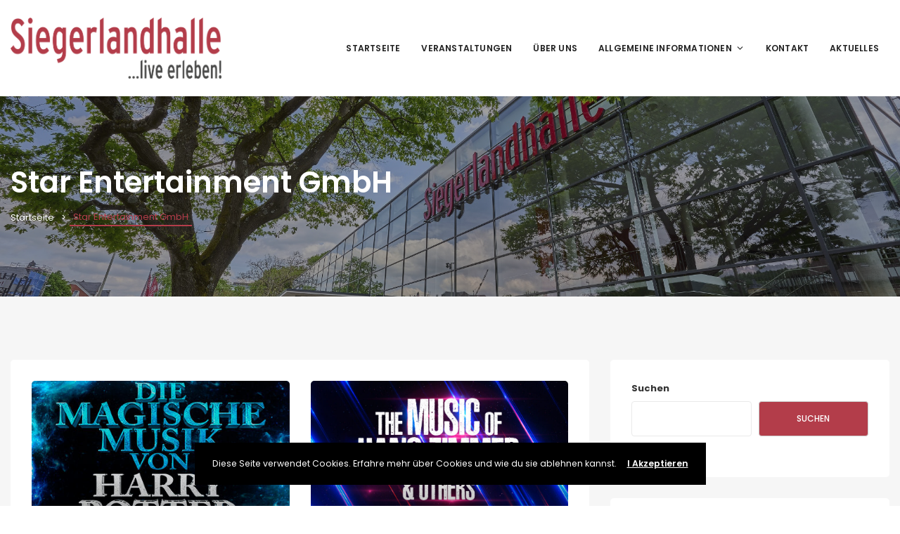

--- FILE ---
content_type: text/css
request_url: https://siegerlandhalle-siegen.de/nrs-sh/style.css?ver=6.9
body_size: -12
content:
 @charset "UTF-8";

/*
	Theme Name: Eventchamp
	Theme URI: https://themeforest.net/user/gloriathemes
	Author: Gloria Themes
	Author URI: https://gloriathemes.com
	Description: Eventchamp – Multiple Event & Conference WordPress Theme
	License: GNU General Public License v2 or later
	License URI: https://gnu.org/licenses/gpl-2.0.html
	Tags: right-sidebar, featured-images, custom-header, custom-menu
	Text Domain: eventchamp
	Version: 2.1.6
*/

--- FILE ---
content_type: text/css
request_url: https://siegerlandhalle-siegen.de/nrs-sh-child/style.css?ver=2.1.6
body_size: 124
content:
/**
* Theme Name: Eventchamp Child
* Description: This is a child theme of Eventchamp.
* Author: <a href="https://gloriathemes.com">Gloria Themes</a>
* Template: eventchamp
* Version: 2.1.6
*/


.widget_nav_menu ul li:before {
    content: none;
    }


.gt-footer .widget_nav_menu li a:before {
    content: '';
    display: inline-block;
    vertical-align: middle;
    width: 6px;
    height: 6px;
    border-top: 1px solid #111111;
    border-left: 1px solid #111111;
    transform: rotate(135deg);
    -o-transition: 0.4s;
    -webkit-transition: 0.4s;
    transition: 0.4s;
    margin-right: 12.5px;

    border-color: #b33d4a;
    }


    .gt-footer .widget_nav_menu ul li a:hover:before {
        transform: translate(4px, 0px) rotate(135deg);
        -o-transition: 0.4s;
        -webkit-transition: 0.4s;
        transition: 0.4s;
        }
.versteckt {
    display: none;
    visibility: hidden;
}

--- FILE ---
content_type: text/css
request_url: https://siegerlandhalle-siegen.de/nrs-sh-child/style.css?ver=6.9
body_size: 101
content:
/**
* Theme Name: Eventchamp Child
* Description: This is a child theme of Eventchamp.
* Author: <a href="https://gloriathemes.com">Gloria Themes</a>
* Template: eventchamp
* Version: 2.1.6
*/


.widget_nav_menu ul li:before {
    content: none;
    }


.gt-footer .widget_nav_menu li a:before {
    content: '';
    display: inline-block;
    vertical-align: middle;
    width: 6px;
    height: 6px;
    border-top: 1px solid #111111;
    border-left: 1px solid #111111;
    transform: rotate(135deg);
    -o-transition: 0.4s;
    -webkit-transition: 0.4s;
    transition: 0.4s;
    margin-right: 12.5px;

    border-color: #b33d4a;
    }


    .gt-footer .widget_nav_menu ul li a:hover:before {
        transform: translate(4px, 0px) rotate(135deg);
        -o-transition: 0.4s;
        -webkit-transition: 0.4s;
        transition: 0.4s;
        }
.versteckt {
    display: none;
    visibility: hidden;
}